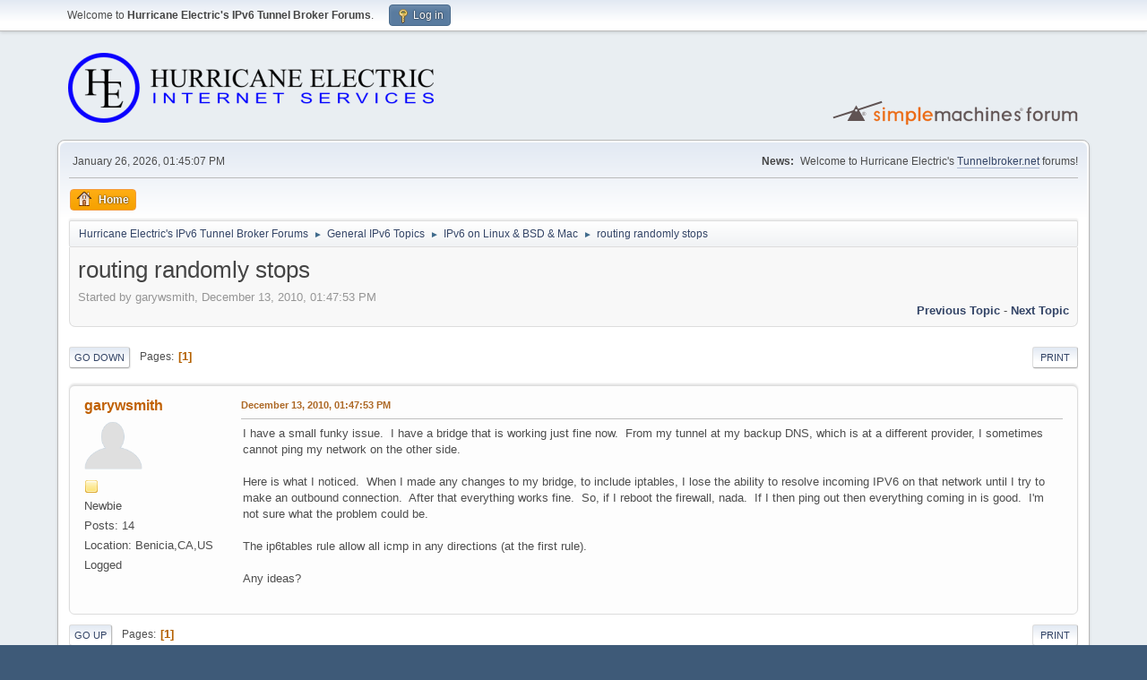

--- FILE ---
content_type: text/html; charset=UTF-8
request_url: https://forums.he.net/index.php?topic=1330.0
body_size: 4774
content:
<!DOCTYPE html>
<html lang="en-US">
<head>
	<meta charset="UTF-8">
	<link rel="stylesheet" href="https://forums.he.net/Themes/default/css/minified_98db4971abce97b3c758d138eddb7a26.css?smf216_1760494697">
	<style>
	img.avatar { max-width: 65px !important; max-height: 65px !important; }
	
	</style>
	<script>
		var smf_theme_url = "https://forums.he.net/Themes/default";
		var smf_default_theme_url = "https://forums.he.net/Themes/default";
		var smf_images_url = "https://forums.he.net/Themes/default/images";
		var smf_smileys_url = "https://forums.he.net/Smileys";
		var smf_smiley_sets = "fugue";
		var smf_smiley_sets_default = "fugue";
		var smf_avatars_url = "https://forums.he.net/avatars";
		var smf_scripturl = "https://forums.he.net/index.php?PHPSESSID=ivps3o4kpodkhgs92tu9g1ciq0&amp;";
		var smf_iso_case_folding = false;
		var smf_charset = "UTF-8";
		var smf_session_id = "468aac0ab9d0a7107fb8be3e9526485e";
		var smf_session_var = "b7af6ac07";
		var smf_member_id = 0;
		var ajax_notification_text = 'Loading...';
		var help_popup_heading_text = 'A little lost? Let me explain:';
		var banned_text = 'Sorry Guest, you are banned from using this forum!';
		var smf_txt_expand = 'Expand';
		var smf_txt_shrink = 'Shrink';
		var smf_collapseAlt = 'Hide';
		var smf_expandAlt = 'Show';
		var smf_quote_expand = false;
		var allow_xhjr_credentials = false;
	</script>
	<script src="https://forums.he.net/Themes/default/scripts/jquery-3.6.3.min.js"></script>
	<script src="https://forums.he.net/Themes/default/scripts/jquery.sceditor.bbcode.min.js?smf216_1760494697"></script>
	<script src="https://forums.he.net/Themes/default/scripts/minified_ae20ec911617f748538f1b207766604e.js?smf216_1760494697"></script>
	<script src="https://forums.he.net/Themes/default/scripts/minified_081b5ea62b8a738273f8ae43fc156605.js?smf216_1760494697" defer></script>
	<script>
		var smf_smileys_url = 'https://forums.he.net/Smileys/fugue';
		var bbc_quote_from = 'Quote from';
		var bbc_quote = 'Quote';
		var bbc_search_on = 'on';
	var smf_you_sure ='Are you sure you want to do this?';
	</script>
	<title>routing randomly stops</title>
	<meta name="viewport" content="width=device-width, initial-scale=1">
	<meta property="og:site_name" content="Hurricane Electric's IPv6 Tunnel Broker Forums">
	<meta property="og:title" content="routing randomly stops">
	<meta property="og:url" content="https://forums.he.net/index.php?PHPSESSID=ivps3o4kpodkhgs92tu9g1ciq0&amp;topic=1330.0">
	<meta property="og:description" content="routing randomly stops">
	<meta name="description" content="routing randomly stops">
	<meta name="theme-color" content="#557EA0">
	<link rel="canonical" href="https://forums.he.net/index.php?topic=1330.0">
	<link rel="help" href="https://forums.he.net/index.php?PHPSESSID=ivps3o4kpodkhgs92tu9g1ciq0&amp;action=help">
	<link rel="contents" href="https://forums.he.net/index.php?PHPSESSID=ivps3o4kpodkhgs92tu9g1ciq0&amp;">
	<link rel="alternate" type="application/rss+xml" title="Hurricane Electric's IPv6 Tunnel Broker Forums - RSS" href="https://forums.he.net/index.php?PHPSESSID=ivps3o4kpodkhgs92tu9g1ciq0&amp;action=.xml;type=rss2;board=2">
	<link rel="alternate" type="application/atom+xml" title="Hurricane Electric's IPv6 Tunnel Broker Forums - Atom" href="https://forums.he.net/index.php?PHPSESSID=ivps3o4kpodkhgs92tu9g1ciq0&amp;action=.xml;type=atom;board=2">
	<link rel="index" href="https://forums.he.net/index.php?PHPSESSID=ivps3o4kpodkhgs92tu9g1ciq0&amp;board=2.0">
</head>
<body id="chrome" class="action_messageindex board_2">
<div id="footerfix">
	<div id="top_section">
		<div class="inner_wrap">
			<ul class="floatleft" id="top_info">
				<li class="welcome">
					Welcome to <strong>Hurricane Electric's IPv6 Tunnel Broker Forums</strong>.
				</li>
				<li class="button_login">
					<a href="https://forums.he.net/index.php?PHPSESSID=ivps3o4kpodkhgs92tu9g1ciq0&amp;action=login" class="open" onclick="return reqOverlayDiv(this.href, 'Log in', 'login');">
						<span class="main_icons login"></span>
						<span class="textmenu">Log in</span>
					</a>
				</li>
			</ul>
		</div><!-- .inner_wrap -->
	</div><!-- #top_section -->
	<div id="header">
		<h1 class="forumtitle">
			<a id="top" href="https://forums.he.net/index.php?PHPSESSID=ivps3o4kpodkhgs92tu9g1ciq0&amp;"><img src="images/helogo.gif" alt="Hurricane Electric's IPv6 Tunnel Broker Forums"></a>
		</h1>
		<img id="smflogo" src="https://forums.he.net/Themes/default/images/smflogo.svg" alt="Simple Machines Forum" title="Simple Machines Forum">
	</div>
	<div id="wrapper">
		<div id="upper_section">
			<div id="inner_section">
				<div id="inner_wrap" class="hide_720">
					<div class="user">
						<time datetime="2026-01-26T21:45:07Z">January 26, 2026, 01:45:07 PM</time>
					</div>
					<div class="news">
						<h2>News: </h2>
						<p>Welcome to Hurricane Electric's <a href="//tunnelbroker.net" class="bbc_link" target="_blank" rel="noopener">Tunnelbroker.net</a> forums!</p>
					</div>
				</div>
				<a class="mobile_user_menu">
					<span class="menu_icon"></span>
					<span class="text_menu">Main Menu</span>
				</a>
				<div id="main_menu">
					<div id="mobile_user_menu" class="popup_container">
						<div class="popup_window description">
							<div class="popup_heading">Main Menu
								<a href="javascript:void(0);" class="main_icons hide_popup"></a>
							</div>
							
					<ul class="dropmenu menu_nav">
						<li class="button_home">
							<a class="active" href="https://forums.he.net/index.php?PHPSESSID=ivps3o4kpodkhgs92tu9g1ciq0&amp;">
								<span class="main_icons home"></span><span class="textmenu">Home</span>
							</a>
						</li>
					</ul><!-- .menu_nav -->
						</div>
					</div>
				</div>
				<div class="navigate_section">
					<ul>
						<li>
							<a href="https://forums.he.net/index.php?PHPSESSID=ivps3o4kpodkhgs92tu9g1ciq0&amp;"><span>Hurricane Electric's IPv6 Tunnel Broker Forums</span></a>
						</li>
						<li>
							<span class="dividers"> &#9658; </span>
							<a href="https://forums.he.net/index.php?PHPSESSID=ivps3o4kpodkhgs92tu9g1ciq0&amp;#c1"><span>General IPv6 Topics</span></a>
						</li>
						<li>
							<span class="dividers"> &#9658; </span>
							<a href="https://forums.he.net/index.php?PHPSESSID=ivps3o4kpodkhgs92tu9g1ciq0&amp;board=2.0"><span>IPv6 on Linux &amp; BSD &amp; Mac</span></a>
						</li>
						<li class="last">
							<span class="dividers"> &#9658; </span>
							<a href="https://forums.he.net/index.php?PHPSESSID=ivps3o4kpodkhgs92tu9g1ciq0&amp;topic=1330.0"><span>routing randomly stops</span></a>
						</li>
					</ul>
				</div><!-- .navigate_section -->
			</div><!-- #inner_section -->
		</div><!-- #upper_section -->
		<div id="content_section">
			<div id="main_content_section">
		<div id="display_head" class="information">
			<h2 class="display_title">
				<span id="top_subject">routing randomly stops</span>
			</h2>
			<p>Started by garywsmith, December 13, 2010, 01:47:53 PM</p>
			<span class="nextlinks floatright"><a href="https://forums.he.net/index.php?PHPSESSID=ivps3o4kpodkhgs92tu9g1ciq0&amp;topic=1330.0;prev_next=prev#new">Previous topic</a> - <a href="https://forums.he.net/index.php?PHPSESSID=ivps3o4kpodkhgs92tu9g1ciq0&amp;topic=1330.0;prev_next=next#new">Next topic</a></span>
		</div><!-- #display_head -->
		
		<div class="pagesection top">
			
		<div class="buttonlist floatright">
			
				<a class="button button_strip_print" href="https://forums.he.net/index.php?PHPSESSID=ivps3o4kpodkhgs92tu9g1ciq0&amp;action=printpage;topic=1330.0"  rel="nofollow">Print</a>
		</div>
			 
			<div class="pagelinks floatleft">
				<a href="#bot" class="button">Go Down</a>
				<span class="pages">Pages</span><span class="current_page">1</span> 
			</div>
		<div class="mobile_buttons floatright">
			<a class="button mobile_act">User actions</a>
			
		</div>
		</div>
		<div id="forumposts">
			<form action="https://forums.he.net/index.php?PHPSESSID=ivps3o4kpodkhgs92tu9g1ciq0&amp;action=quickmod2;topic=1330.0" method="post" accept-charset="UTF-8" name="quickModForm" id="quickModForm" onsubmit="return oQuickModify.bInEditMode ? oQuickModify.modifySave('468aac0ab9d0a7107fb8be3e9526485e', 'b7af6ac07') : false">
				<div class="windowbg" id="msg7493">
					
					<div class="post_wrapper">
						<div class="poster">
							<h4>
								<a href="https://forums.he.net/index.php?PHPSESSID=ivps3o4kpodkhgs92tu9g1ciq0&amp;action=profile;u=154614" title="View the profile of garywsmith">garywsmith</a>
							</h4>
							<ul class="user_info">
								<li class="avatar">
									<a href="https://forums.he.net/index.php?PHPSESSID=ivps3o4kpodkhgs92tu9g1ciq0&amp;action=profile;u=154614"><img class="avatar" src="https://forums.he.net/avatars/default.png" alt=""></a>
								</li>
								<li class="icons"><img src="https://forums.he.net/Themes/default/images/membericons/icon.png" alt="*"></li>
								<li class="postgroup">Newbie</li>
								<li class="postcount">Posts: 14</li>
								<li class="custom cust_loca">Location: Benicia,CA,US</li>
								<li class="poster_ip">Logged</li>
							</ul>
						</div><!-- .poster -->
						<div class="postarea">
							<div class="keyinfo">
								<div id="subject_7493" class="subject_title subject_hidden">
									<a href="https://forums.he.net/index.php?PHPSESSID=ivps3o4kpodkhgs92tu9g1ciq0&amp;msg=7493" rel="nofollow">routing randomly stops</a>
								</div>
								
								<div class="postinfo">
									<span class="messageicon"  style="position: absolute; z-index: -1;">
										<img src="https://forums.he.net/Themes/default/images/post/xx.png" alt="">
									</span>
									<a href="https://forums.he.net/index.php?PHPSESSID=ivps3o4kpodkhgs92tu9g1ciq0&amp;msg=7493" rel="nofollow" title="routing randomly stops" class="smalltext">December 13, 2010, 01:47:53 PM</a>
									<span class="spacer"></span>
									<span class="smalltext modified floatright" id="modified_7493">
									</span>
								</div>
								<div id="msg_7493_quick_mod"></div>
							</div><!-- .keyinfo -->
							<div class="post">
								<div class="inner" data-msgid="7493" id="msg_7493">
									I have a small funky issue.&nbsp; I have a bridge that is working just fine now.&nbsp; From my tunnel at my backup DNS, which is at a different provider, I sometimes cannot ping my network on the other side.<br /><br />Here is what I noticed.&nbsp; When I made any changes to my bridge, to include iptables, I lose the ability to resolve incoming IPV6 on that network until I try to make an outbound connection.&nbsp; After that everything works fine.&nbsp; So, if I reboot the firewall, nada.&nbsp; If I then ping out then everything coming in is good.&nbsp; I&#039;m not sure what the problem could be.&nbsp; <br /><br />The ip6tables rule allow all icmp in any directions (at the first rule).<br /><br />Any ideas?
								</div>
							</div><!-- .post -->
							<div class="under_message">
							</div><!-- .under_message -->
						</div><!-- .postarea -->
						<div class="moderatorbar">
						</div><!-- .moderatorbar -->
					</div><!-- .post_wrapper -->
				</div><!-- $message[css_class] -->
				<hr class="post_separator">
			</form>
		</div><!-- #forumposts -->
		<div class="pagesection">
			
		<div class="buttonlist floatright">
			
				<a class="button button_strip_print" href="https://forums.he.net/index.php?PHPSESSID=ivps3o4kpodkhgs92tu9g1ciq0&amp;action=printpage;topic=1330.0"  rel="nofollow">Print</a>
		</div>
			 
			<div class="pagelinks floatleft">
				<a href="#main_content_section" class="button" id="bot">Go Up</a>
				<span class="pages">Pages</span><span class="current_page">1</span> 
			</div>
		<div class="mobile_buttons floatright">
			<a class="button mobile_act">User actions</a>
			
		</div>
		</div>
				<div class="navigate_section">
					<ul>
						<li>
							<a href="https://forums.he.net/index.php?PHPSESSID=ivps3o4kpodkhgs92tu9g1ciq0&amp;"><span>Hurricane Electric's IPv6 Tunnel Broker Forums</span></a>
						</li>
						<li>
							<span class="dividers"> &#9658; </span>
							<a href="https://forums.he.net/index.php?PHPSESSID=ivps3o4kpodkhgs92tu9g1ciq0&amp;#c1"><span>General IPv6 Topics</span></a>
						</li>
						<li>
							<span class="dividers"> &#9658; </span>
							<a href="https://forums.he.net/index.php?PHPSESSID=ivps3o4kpodkhgs92tu9g1ciq0&amp;board=2.0"><span>IPv6 on Linux &amp; BSD &amp; Mac</span></a>
						</li>
						<li class="last">
							<span class="dividers"> &#9658; </span>
							<a href="https://forums.he.net/index.php?PHPSESSID=ivps3o4kpodkhgs92tu9g1ciq0&amp;topic=1330.0"><span>routing randomly stops</span></a>
						</li>
					</ul>
				</div><!-- .navigate_section -->
		<div id="moderationbuttons">
			
		</div>
		<div id="display_jump_to"></div>
		<div id="mobile_action" class="popup_container">
			<div class="popup_window description">
				<div class="popup_heading">
					User actions
					<a href="javascript:void(0);" class="main_icons hide_popup"></a>
				</div>
				
		<div class="buttonlist">
			
				<a class="button button_strip_print" href="https://forums.he.net/index.php?PHPSESSID=ivps3o4kpodkhgs92tu9g1ciq0&amp;action=printpage;topic=1330.0"  rel="nofollow">Print</a>
		</div>
			</div>
		</div>
		<script>
			if ('XMLHttpRequest' in window)
			{
				var oQuickModify = new QuickModify({
					sScriptUrl: smf_scripturl,
					sClassName: 'quick_edit',
					bShowModify: true,
					iTopicId: 1330,
					sTemplateBodyEdit: '\n\t\t\t\t\t\t<div id="quick_edit_body_container">\n\t\t\t\t\t\t\t<div id="error_box" class="error"><' + '/div>\n\t\t\t\t\t\t\t<textarea class="editor" name="message" rows="12" tabindex="1">%body%<' + '/textarea><br>\n\t\t\t\t\t\t\t<input type="hidden" name="b7af6ac07" value="468aac0ab9d0a7107fb8be3e9526485e">\n\t\t\t\t\t\t\t<input type="hidden" name="topic" value="1330">\n\t\t\t\t\t\t\t<input type="hidden" name="msg" value="%msg_id%">\n\t\t\t\t\t\t\t<div class="righttext quickModifyMargin">\n\t\t\t\t\t\t\t\t<input type="submit" name="post" value="Save" tabindex="2" onclick="return oQuickModify.modifySave(\'468aac0ab9d0a7107fb8be3e9526485e\', \'b7af6ac07\');" accesskey="s" class="button"> <input type="submit" name="cancel" value="Cancel" tabindex="3" onclick="return oQuickModify.modifyCancel();" class="button">\n\t\t\t\t\t\t\t<' + '/div>\n\t\t\t\t\t\t<' + '/div>',
					sTemplateSubjectEdit: '<input type="text" name="subject" value="%subject%" size="80" maxlength="80" tabindex="4">',
					sTemplateBodyNormal: '%body%',
					sTemplateSubjectNormal: '<a hr'+'ef="' + smf_scripturl + '?topic=1330.msg%msg_id%#msg%msg_id%" rel="nofollow">%subject%<' + '/a>',
					sTemplateTopSubject: '%subject%',
					sTemplateReasonEdit: 'Reason for editing: <input type="text" name="modify_reason" value="%modify_reason%" size="80" maxlength="80" tabindex="5" class="quickModifyMargin">',
					sTemplateReasonNormal: '%modify_text',
					sErrorBorderStyle: '1px solid red'
				});

				aJumpTo[aJumpTo.length] = new JumpTo({
					sContainerId: "display_jump_to",
					sJumpToTemplate: "<label class=\"smalltext jump_to\" for=\"%select_id%\">Jump to<" + "/label> %dropdown_list%",
					iCurBoardId: 2,
					iCurBoardChildLevel: 0,
					sCurBoardName: "IPv6 on Linux &amp; BSD &amp; Mac",
					sBoardChildLevelIndicator: "==",
					sBoardPrefix: "=> ",
					sCatSeparator: "-----------------------------",
					sCatPrefix: "",
					sGoButtonLabel: "Go"
				});

				aIconLists[aIconLists.length] = new IconList({
					sBackReference: "aIconLists[" + aIconLists.length + "]",
					sIconIdPrefix: "msg_icon_",
					sScriptUrl: smf_scripturl,
					bShowModify: true,
					iBoardId: 2,
					iTopicId: 1330,
					sSessionId: smf_session_id,
					sSessionVar: smf_session_var,
					sLabelIconList: "Message icon",
					sBoxBackground: "transparent",
					sBoxBackgroundHover: "#ffffff",
					iBoxBorderWidthHover: 1,
					sBoxBorderColorHover: "#adadad" ,
					sContainerBackground: "#ffffff",
					sContainerBorder: "1px solid #adadad",
					sItemBorder: "1px solid #ffffff",
					sItemBorderHover: "1px dotted gray",
					sItemBackground: "transparent",
					sItemBackgroundHover: "#e0e0f0"
				});
			}
		</script>
			</div><!-- #main_content_section -->
		</div><!-- #content_section -->
	</div><!-- #wrapper -->
</div><!-- #footerfix -->
	<div id="footer">
		<div class="inner_wrap">
		<ul>
			<li class="floatright"><a href="https://forums.he.net/index.php?PHPSESSID=ivps3o4kpodkhgs92tu9g1ciq0&amp;action=help">Help</a> | <a href="https://forums.he.net/index.php?PHPSESSID=ivps3o4kpodkhgs92tu9g1ciq0&amp;action=agreement">Terms and Rules</a> | <a href="#top_section">Go Up &#9650;</a></li>
			<li class="copyright"><a href="https://forums.he.net/index.php?PHPSESSID=ivps3o4kpodkhgs92tu9g1ciq0&amp;action=credits" title="License" target="_blank" rel="noopener">SMF 2.1.6 &copy; 2025</a>, <a href="https://www.simplemachines.org" title="Simple Machines" target="_blank" rel="noopener">Simple Machines</a></li>
		</ul>
		</div>
	</div><!-- #footer -->
<script>
window.addEventListener("DOMContentLoaded", function() {
	function triggerCron()
	{
		$.get('https://forums.he.net' + "/cron.php?ts=1769463900");
	}
	window.setTimeout(triggerCron, 1);
		$.sceditor.locale["en"] = {
			"Width (optional):": "Width (optional):",
			"Height (optional):": "Height (optional):",
			"Insert": "Insert",
			"Description (optional):": "Description (optional)",
			"Rows:": "Rows:",
			"Cols:": "Cols:",
			"URL:": "URL:",
			"E-mail:": "E-mail:",
			"Video URL:": "Video URL:",
			"More": "More",
			"Close": "Close",
			dateFormat: "month/day/year"
		};
});
</script>
</body>
</html>